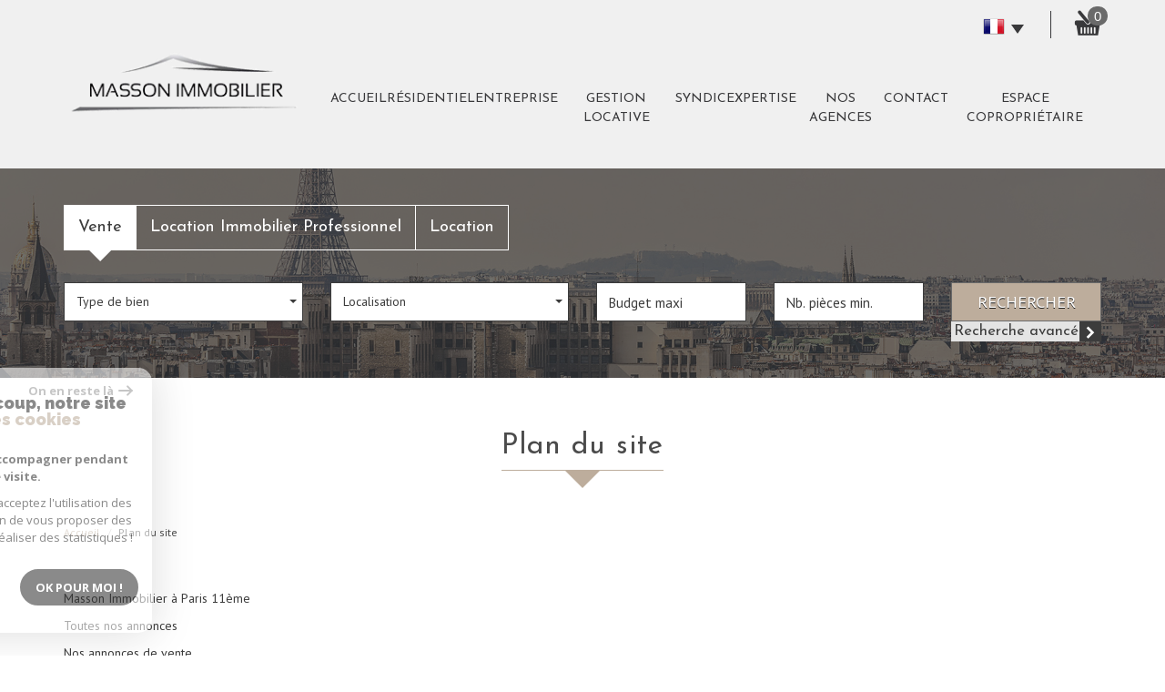

--- FILE ---
content_type: text/html; charset=UTF-8
request_url: https://www.massonimmobilier.fr/search/engine/0
body_size: 1377
content:
<form method="post" class="containerSearch v2" data-selectpicker-noresults = "Aucun résultat" action="/recherche/" role="form">
    
        <div class="row">
                                                                                            
                                                                                                                                            <div class="form-group col-xs-12 col-xs-12">  
                                        <ul class="list-offre">
                <li class="active">
            <a href="0">Vente</a>
        </li>
            <li class="">
            <a href="11">Location Immobilier Professionnel</a>
        </li>
            <li class="">
            <a href="2">Location</a>
        </li>
    </ul>
<input type="hidden" value="0" name="data[Search][offredem]" id="inputTypeOffre">
                                    </div>
                                                                                                                                                                                                                                                                            
                                                                                                                                            <div class="form-group col-xs-12 col-md-3 col-sm-6 col-xs-12">  
                                                <select name="data[Search][idtype][]" id="inputTypeBien_transac" class="form-control selectpicker" multiple title="Type de bien"  data-style="btn-selectpicker">
            <option value="void">Type de bien</option>
                <option value="16" >
            Parking
        </option>
            <option value="2" >
            Appartement
        </option>
    </select>

                                    </div>
                                                                                                                                                                                                                        
                                                                                                                                            <div class="form-group col-xs-12 col-md-3 col-sm-6 col-xs-12">  
                                        <select name="data[Search][idvillecode][]" id="inputLocalisation" class="form-control selectpicker" multiple title="Localisation" data-live-search=true data-style="btn-selectpicker">
            <option value="void">Localisation</option>
                <option value="ville-1" >
            75020 - Paris
        </option>
    </select>

                                    </div>
                                                                                                                                                                                                                        
                                                                                                                                            <div class="form-group col-xs-12 col-md-2 col-sm-6 col-xs-12">  
                                        <input type="text" name="data[Search][prixmax]" placeholder="Budget maxi" id="input_prixMax" value="" class="form-control numericInput">
                                    </div>
                                                                                                                                                                                                                        
                                                                                                                                            <div class="form-group col-xs-12 col-md-2 col-sm-6 col-xs-12">  
                                        <input type="text" name="data[Search][piecesmin]" placeholder="Nb. pièces min." id="inputPiecesMin" value="" class="form-control numericInput">
                                    </div>
                                                                                                                                                                                                                        
                                                                        <div class="btnSearch col-xs-12 col-md-2 col-sm-12 col-xs-12">
                                <button type="submit" class="btn btn-primary">Rechercher</button>
                                                                    <div class="advSearchBtn">
                                        <span>Recherche avancée</span>
                                        <div class="iconFlech">
                                            <span class="icon-mini-f-right "></span>
                                        </div>
                                    </div>
                                                            </div>
                                                                                                                                                        
                                                        </div>
    
    
                    <div class=" advSearch ">
                
                                            <div class="row">
                                                        
                                                                                                    
                                                                                                            <div class="form-group col-xs-12 col-md-3 col-xs-12">
                                            <input type="text" name="data[Search][NO_DOSSIER]" placeholder="Référence" id="inputRef" class="form-control">
                                        </div>
                                                                    
                            
                                                                                                    
                                                                                                            <div class="form-group col-xs-12 col-md-3 col-xs-12">
                                            <div class="distance elementSearch">
    <span class="txtdistance"><i></i></span>
    <div class="fieldDistance no-events">
        <div class="radio-inline">
            <div class="raound1">
                <input id="radio1" name="data[Search][distance]" class="radioDistance" type="radio" value="5"  data-label="5Km">
                <label for="radio1"></label>
                <span class="labelVal">5KM</span>
            </div>
        </div>
        <div class="radio-inline">
            <div class="raound2">
                <input id="radio2" name="data[Search][distance]" class="radioDistance" type="radio" value="10"  data-label="10Km">
                <label for="radio2"></label>
                <span class="labelVal">10KM</span>
            </div>
        </div>
        <div class="radio-inline">
            <div class="raound3">
                <input id="radio3" name="data[Search][distance]" class="radioDistance" type="radio" value="25"  data-label="25Km">
                <label for="radio3"></label>
                <span class="labelVal">25KM</span>
            </div>
        </div>
        <input type="hidden" name="data[Search][distance_idvillecode]" class="distanceVille" value="">
    </div>
</div>
                                        </div>
                                                                    
                            
                                                                                                    
                                                                                                            <div class="form-group col-xs-12 col-md-2 col-xs-12">
                                            <input type="text" name="data[Search][prixmin]" placeholder="Budget minimum" id="input_dualPrixMin" value=""  class="form-control numericInput">
                                        </div>
                                                                    
                            
                                                                                                    
                                                                                                            <div class="form-group col-xs-12 col-md-2 col-xs-12">
                                            <input type="text" name="data[Search][surfmin]" placeholder="Surface min. (m²)" id="inputSurfMin" value="" class="form-control numericInput">
                                        </div>
                                                                    
                                                    </div>
                                            <div class="row">
                                                        
                                                                                                    
                                                                                                                                                                                
                            
                                                                                                    
                                                                                                                                                                                
                            
                                                                                                    
                                                                                                                                                                                
                                                    </div>
                                            <div class="row">
                                                            <div class="col-xs-12 advSearchTitle">
                                    Critères supplémentaires
                                </div>
                                                        
                                                                                                    
                                                                    <div class="form-group col-xs-12 col-md-12 col-xs-12">
                                          
                                            <div class="checkbox-inline">
    <div class="advCheck">
        <input type="checkbox" name="data[Search][PISCINE]" id="PISCINE" value="OUI" data-label="Piscine"> 
        <label for="PISCINE"></label>
        <span class="advCheckTerm">Piscine</span>
    </div>
</div>                                          
                                            <div class="checkbox-inline">
    <div class="advCheck">
        <input type="checkbox" name="data[Search][parking]" id="parking" value="OUI" data-label="Parking"> 
        <label for="parking"></label>
        <span class="advCheckTerm">Parking</span>
    </div>
</div>                                          
                                            <div class="checkbox-inline">
    <div class="advCheck">
        <input type="checkbox" name="data[Search][TERRASSE]" id="TERRASSE" value="OUI" data-label="Terrasse"> 
        <label for="TERRASSE"></label>
        <span class="advCheckTerm">Terrasse</span>
    </div>
</div>                                                                            </div>
                                
                                                    </div>
                                    
            </div>
            
    </form>

--- FILE ---
content_type: text/html; charset=utf-8
request_url: https://www.google.com/recaptcha/api2/anchor?ar=1&k=6LcPSwcjAAAAALqRxz1OmV3XskwQrdJBMbyDDSJU&co=aHR0cHM6Ly93d3cubWFzc29uaW1tb2JpbGllci5mcjo0NDM.&hl=en&v=PoyoqOPhxBO7pBk68S4YbpHZ&size=invisible&anchor-ms=20000&execute-ms=30000&cb=p63quemqosnd
body_size: 48452
content:
<!DOCTYPE HTML><html dir="ltr" lang="en"><head><meta http-equiv="Content-Type" content="text/html; charset=UTF-8">
<meta http-equiv="X-UA-Compatible" content="IE=edge">
<title>reCAPTCHA</title>
<style type="text/css">
/* cyrillic-ext */
@font-face {
  font-family: 'Roboto';
  font-style: normal;
  font-weight: 400;
  font-stretch: 100%;
  src: url(//fonts.gstatic.com/s/roboto/v48/KFO7CnqEu92Fr1ME7kSn66aGLdTylUAMa3GUBHMdazTgWw.woff2) format('woff2');
  unicode-range: U+0460-052F, U+1C80-1C8A, U+20B4, U+2DE0-2DFF, U+A640-A69F, U+FE2E-FE2F;
}
/* cyrillic */
@font-face {
  font-family: 'Roboto';
  font-style: normal;
  font-weight: 400;
  font-stretch: 100%;
  src: url(//fonts.gstatic.com/s/roboto/v48/KFO7CnqEu92Fr1ME7kSn66aGLdTylUAMa3iUBHMdazTgWw.woff2) format('woff2');
  unicode-range: U+0301, U+0400-045F, U+0490-0491, U+04B0-04B1, U+2116;
}
/* greek-ext */
@font-face {
  font-family: 'Roboto';
  font-style: normal;
  font-weight: 400;
  font-stretch: 100%;
  src: url(//fonts.gstatic.com/s/roboto/v48/KFO7CnqEu92Fr1ME7kSn66aGLdTylUAMa3CUBHMdazTgWw.woff2) format('woff2');
  unicode-range: U+1F00-1FFF;
}
/* greek */
@font-face {
  font-family: 'Roboto';
  font-style: normal;
  font-weight: 400;
  font-stretch: 100%;
  src: url(//fonts.gstatic.com/s/roboto/v48/KFO7CnqEu92Fr1ME7kSn66aGLdTylUAMa3-UBHMdazTgWw.woff2) format('woff2');
  unicode-range: U+0370-0377, U+037A-037F, U+0384-038A, U+038C, U+038E-03A1, U+03A3-03FF;
}
/* math */
@font-face {
  font-family: 'Roboto';
  font-style: normal;
  font-weight: 400;
  font-stretch: 100%;
  src: url(//fonts.gstatic.com/s/roboto/v48/KFO7CnqEu92Fr1ME7kSn66aGLdTylUAMawCUBHMdazTgWw.woff2) format('woff2');
  unicode-range: U+0302-0303, U+0305, U+0307-0308, U+0310, U+0312, U+0315, U+031A, U+0326-0327, U+032C, U+032F-0330, U+0332-0333, U+0338, U+033A, U+0346, U+034D, U+0391-03A1, U+03A3-03A9, U+03B1-03C9, U+03D1, U+03D5-03D6, U+03F0-03F1, U+03F4-03F5, U+2016-2017, U+2034-2038, U+203C, U+2040, U+2043, U+2047, U+2050, U+2057, U+205F, U+2070-2071, U+2074-208E, U+2090-209C, U+20D0-20DC, U+20E1, U+20E5-20EF, U+2100-2112, U+2114-2115, U+2117-2121, U+2123-214F, U+2190, U+2192, U+2194-21AE, U+21B0-21E5, U+21F1-21F2, U+21F4-2211, U+2213-2214, U+2216-22FF, U+2308-230B, U+2310, U+2319, U+231C-2321, U+2336-237A, U+237C, U+2395, U+239B-23B7, U+23D0, U+23DC-23E1, U+2474-2475, U+25AF, U+25B3, U+25B7, U+25BD, U+25C1, U+25CA, U+25CC, U+25FB, U+266D-266F, U+27C0-27FF, U+2900-2AFF, U+2B0E-2B11, U+2B30-2B4C, U+2BFE, U+3030, U+FF5B, U+FF5D, U+1D400-1D7FF, U+1EE00-1EEFF;
}
/* symbols */
@font-face {
  font-family: 'Roboto';
  font-style: normal;
  font-weight: 400;
  font-stretch: 100%;
  src: url(//fonts.gstatic.com/s/roboto/v48/KFO7CnqEu92Fr1ME7kSn66aGLdTylUAMaxKUBHMdazTgWw.woff2) format('woff2');
  unicode-range: U+0001-000C, U+000E-001F, U+007F-009F, U+20DD-20E0, U+20E2-20E4, U+2150-218F, U+2190, U+2192, U+2194-2199, U+21AF, U+21E6-21F0, U+21F3, U+2218-2219, U+2299, U+22C4-22C6, U+2300-243F, U+2440-244A, U+2460-24FF, U+25A0-27BF, U+2800-28FF, U+2921-2922, U+2981, U+29BF, U+29EB, U+2B00-2BFF, U+4DC0-4DFF, U+FFF9-FFFB, U+10140-1018E, U+10190-1019C, U+101A0, U+101D0-101FD, U+102E0-102FB, U+10E60-10E7E, U+1D2C0-1D2D3, U+1D2E0-1D37F, U+1F000-1F0FF, U+1F100-1F1AD, U+1F1E6-1F1FF, U+1F30D-1F30F, U+1F315, U+1F31C, U+1F31E, U+1F320-1F32C, U+1F336, U+1F378, U+1F37D, U+1F382, U+1F393-1F39F, U+1F3A7-1F3A8, U+1F3AC-1F3AF, U+1F3C2, U+1F3C4-1F3C6, U+1F3CA-1F3CE, U+1F3D4-1F3E0, U+1F3ED, U+1F3F1-1F3F3, U+1F3F5-1F3F7, U+1F408, U+1F415, U+1F41F, U+1F426, U+1F43F, U+1F441-1F442, U+1F444, U+1F446-1F449, U+1F44C-1F44E, U+1F453, U+1F46A, U+1F47D, U+1F4A3, U+1F4B0, U+1F4B3, U+1F4B9, U+1F4BB, U+1F4BF, U+1F4C8-1F4CB, U+1F4D6, U+1F4DA, U+1F4DF, U+1F4E3-1F4E6, U+1F4EA-1F4ED, U+1F4F7, U+1F4F9-1F4FB, U+1F4FD-1F4FE, U+1F503, U+1F507-1F50B, U+1F50D, U+1F512-1F513, U+1F53E-1F54A, U+1F54F-1F5FA, U+1F610, U+1F650-1F67F, U+1F687, U+1F68D, U+1F691, U+1F694, U+1F698, U+1F6AD, U+1F6B2, U+1F6B9-1F6BA, U+1F6BC, U+1F6C6-1F6CF, U+1F6D3-1F6D7, U+1F6E0-1F6EA, U+1F6F0-1F6F3, U+1F6F7-1F6FC, U+1F700-1F7FF, U+1F800-1F80B, U+1F810-1F847, U+1F850-1F859, U+1F860-1F887, U+1F890-1F8AD, U+1F8B0-1F8BB, U+1F8C0-1F8C1, U+1F900-1F90B, U+1F93B, U+1F946, U+1F984, U+1F996, U+1F9E9, U+1FA00-1FA6F, U+1FA70-1FA7C, U+1FA80-1FA89, U+1FA8F-1FAC6, U+1FACE-1FADC, U+1FADF-1FAE9, U+1FAF0-1FAF8, U+1FB00-1FBFF;
}
/* vietnamese */
@font-face {
  font-family: 'Roboto';
  font-style: normal;
  font-weight: 400;
  font-stretch: 100%;
  src: url(//fonts.gstatic.com/s/roboto/v48/KFO7CnqEu92Fr1ME7kSn66aGLdTylUAMa3OUBHMdazTgWw.woff2) format('woff2');
  unicode-range: U+0102-0103, U+0110-0111, U+0128-0129, U+0168-0169, U+01A0-01A1, U+01AF-01B0, U+0300-0301, U+0303-0304, U+0308-0309, U+0323, U+0329, U+1EA0-1EF9, U+20AB;
}
/* latin-ext */
@font-face {
  font-family: 'Roboto';
  font-style: normal;
  font-weight: 400;
  font-stretch: 100%;
  src: url(//fonts.gstatic.com/s/roboto/v48/KFO7CnqEu92Fr1ME7kSn66aGLdTylUAMa3KUBHMdazTgWw.woff2) format('woff2');
  unicode-range: U+0100-02BA, U+02BD-02C5, U+02C7-02CC, U+02CE-02D7, U+02DD-02FF, U+0304, U+0308, U+0329, U+1D00-1DBF, U+1E00-1E9F, U+1EF2-1EFF, U+2020, U+20A0-20AB, U+20AD-20C0, U+2113, U+2C60-2C7F, U+A720-A7FF;
}
/* latin */
@font-face {
  font-family: 'Roboto';
  font-style: normal;
  font-weight: 400;
  font-stretch: 100%;
  src: url(//fonts.gstatic.com/s/roboto/v48/KFO7CnqEu92Fr1ME7kSn66aGLdTylUAMa3yUBHMdazQ.woff2) format('woff2');
  unicode-range: U+0000-00FF, U+0131, U+0152-0153, U+02BB-02BC, U+02C6, U+02DA, U+02DC, U+0304, U+0308, U+0329, U+2000-206F, U+20AC, U+2122, U+2191, U+2193, U+2212, U+2215, U+FEFF, U+FFFD;
}
/* cyrillic-ext */
@font-face {
  font-family: 'Roboto';
  font-style: normal;
  font-weight: 500;
  font-stretch: 100%;
  src: url(//fonts.gstatic.com/s/roboto/v48/KFO7CnqEu92Fr1ME7kSn66aGLdTylUAMa3GUBHMdazTgWw.woff2) format('woff2');
  unicode-range: U+0460-052F, U+1C80-1C8A, U+20B4, U+2DE0-2DFF, U+A640-A69F, U+FE2E-FE2F;
}
/* cyrillic */
@font-face {
  font-family: 'Roboto';
  font-style: normal;
  font-weight: 500;
  font-stretch: 100%;
  src: url(//fonts.gstatic.com/s/roboto/v48/KFO7CnqEu92Fr1ME7kSn66aGLdTylUAMa3iUBHMdazTgWw.woff2) format('woff2');
  unicode-range: U+0301, U+0400-045F, U+0490-0491, U+04B0-04B1, U+2116;
}
/* greek-ext */
@font-face {
  font-family: 'Roboto';
  font-style: normal;
  font-weight: 500;
  font-stretch: 100%;
  src: url(//fonts.gstatic.com/s/roboto/v48/KFO7CnqEu92Fr1ME7kSn66aGLdTylUAMa3CUBHMdazTgWw.woff2) format('woff2');
  unicode-range: U+1F00-1FFF;
}
/* greek */
@font-face {
  font-family: 'Roboto';
  font-style: normal;
  font-weight: 500;
  font-stretch: 100%;
  src: url(//fonts.gstatic.com/s/roboto/v48/KFO7CnqEu92Fr1ME7kSn66aGLdTylUAMa3-UBHMdazTgWw.woff2) format('woff2');
  unicode-range: U+0370-0377, U+037A-037F, U+0384-038A, U+038C, U+038E-03A1, U+03A3-03FF;
}
/* math */
@font-face {
  font-family: 'Roboto';
  font-style: normal;
  font-weight: 500;
  font-stretch: 100%;
  src: url(//fonts.gstatic.com/s/roboto/v48/KFO7CnqEu92Fr1ME7kSn66aGLdTylUAMawCUBHMdazTgWw.woff2) format('woff2');
  unicode-range: U+0302-0303, U+0305, U+0307-0308, U+0310, U+0312, U+0315, U+031A, U+0326-0327, U+032C, U+032F-0330, U+0332-0333, U+0338, U+033A, U+0346, U+034D, U+0391-03A1, U+03A3-03A9, U+03B1-03C9, U+03D1, U+03D5-03D6, U+03F0-03F1, U+03F4-03F5, U+2016-2017, U+2034-2038, U+203C, U+2040, U+2043, U+2047, U+2050, U+2057, U+205F, U+2070-2071, U+2074-208E, U+2090-209C, U+20D0-20DC, U+20E1, U+20E5-20EF, U+2100-2112, U+2114-2115, U+2117-2121, U+2123-214F, U+2190, U+2192, U+2194-21AE, U+21B0-21E5, U+21F1-21F2, U+21F4-2211, U+2213-2214, U+2216-22FF, U+2308-230B, U+2310, U+2319, U+231C-2321, U+2336-237A, U+237C, U+2395, U+239B-23B7, U+23D0, U+23DC-23E1, U+2474-2475, U+25AF, U+25B3, U+25B7, U+25BD, U+25C1, U+25CA, U+25CC, U+25FB, U+266D-266F, U+27C0-27FF, U+2900-2AFF, U+2B0E-2B11, U+2B30-2B4C, U+2BFE, U+3030, U+FF5B, U+FF5D, U+1D400-1D7FF, U+1EE00-1EEFF;
}
/* symbols */
@font-face {
  font-family: 'Roboto';
  font-style: normal;
  font-weight: 500;
  font-stretch: 100%;
  src: url(//fonts.gstatic.com/s/roboto/v48/KFO7CnqEu92Fr1ME7kSn66aGLdTylUAMaxKUBHMdazTgWw.woff2) format('woff2');
  unicode-range: U+0001-000C, U+000E-001F, U+007F-009F, U+20DD-20E0, U+20E2-20E4, U+2150-218F, U+2190, U+2192, U+2194-2199, U+21AF, U+21E6-21F0, U+21F3, U+2218-2219, U+2299, U+22C4-22C6, U+2300-243F, U+2440-244A, U+2460-24FF, U+25A0-27BF, U+2800-28FF, U+2921-2922, U+2981, U+29BF, U+29EB, U+2B00-2BFF, U+4DC0-4DFF, U+FFF9-FFFB, U+10140-1018E, U+10190-1019C, U+101A0, U+101D0-101FD, U+102E0-102FB, U+10E60-10E7E, U+1D2C0-1D2D3, U+1D2E0-1D37F, U+1F000-1F0FF, U+1F100-1F1AD, U+1F1E6-1F1FF, U+1F30D-1F30F, U+1F315, U+1F31C, U+1F31E, U+1F320-1F32C, U+1F336, U+1F378, U+1F37D, U+1F382, U+1F393-1F39F, U+1F3A7-1F3A8, U+1F3AC-1F3AF, U+1F3C2, U+1F3C4-1F3C6, U+1F3CA-1F3CE, U+1F3D4-1F3E0, U+1F3ED, U+1F3F1-1F3F3, U+1F3F5-1F3F7, U+1F408, U+1F415, U+1F41F, U+1F426, U+1F43F, U+1F441-1F442, U+1F444, U+1F446-1F449, U+1F44C-1F44E, U+1F453, U+1F46A, U+1F47D, U+1F4A3, U+1F4B0, U+1F4B3, U+1F4B9, U+1F4BB, U+1F4BF, U+1F4C8-1F4CB, U+1F4D6, U+1F4DA, U+1F4DF, U+1F4E3-1F4E6, U+1F4EA-1F4ED, U+1F4F7, U+1F4F9-1F4FB, U+1F4FD-1F4FE, U+1F503, U+1F507-1F50B, U+1F50D, U+1F512-1F513, U+1F53E-1F54A, U+1F54F-1F5FA, U+1F610, U+1F650-1F67F, U+1F687, U+1F68D, U+1F691, U+1F694, U+1F698, U+1F6AD, U+1F6B2, U+1F6B9-1F6BA, U+1F6BC, U+1F6C6-1F6CF, U+1F6D3-1F6D7, U+1F6E0-1F6EA, U+1F6F0-1F6F3, U+1F6F7-1F6FC, U+1F700-1F7FF, U+1F800-1F80B, U+1F810-1F847, U+1F850-1F859, U+1F860-1F887, U+1F890-1F8AD, U+1F8B0-1F8BB, U+1F8C0-1F8C1, U+1F900-1F90B, U+1F93B, U+1F946, U+1F984, U+1F996, U+1F9E9, U+1FA00-1FA6F, U+1FA70-1FA7C, U+1FA80-1FA89, U+1FA8F-1FAC6, U+1FACE-1FADC, U+1FADF-1FAE9, U+1FAF0-1FAF8, U+1FB00-1FBFF;
}
/* vietnamese */
@font-face {
  font-family: 'Roboto';
  font-style: normal;
  font-weight: 500;
  font-stretch: 100%;
  src: url(//fonts.gstatic.com/s/roboto/v48/KFO7CnqEu92Fr1ME7kSn66aGLdTylUAMa3OUBHMdazTgWw.woff2) format('woff2');
  unicode-range: U+0102-0103, U+0110-0111, U+0128-0129, U+0168-0169, U+01A0-01A1, U+01AF-01B0, U+0300-0301, U+0303-0304, U+0308-0309, U+0323, U+0329, U+1EA0-1EF9, U+20AB;
}
/* latin-ext */
@font-face {
  font-family: 'Roboto';
  font-style: normal;
  font-weight: 500;
  font-stretch: 100%;
  src: url(//fonts.gstatic.com/s/roboto/v48/KFO7CnqEu92Fr1ME7kSn66aGLdTylUAMa3KUBHMdazTgWw.woff2) format('woff2');
  unicode-range: U+0100-02BA, U+02BD-02C5, U+02C7-02CC, U+02CE-02D7, U+02DD-02FF, U+0304, U+0308, U+0329, U+1D00-1DBF, U+1E00-1E9F, U+1EF2-1EFF, U+2020, U+20A0-20AB, U+20AD-20C0, U+2113, U+2C60-2C7F, U+A720-A7FF;
}
/* latin */
@font-face {
  font-family: 'Roboto';
  font-style: normal;
  font-weight: 500;
  font-stretch: 100%;
  src: url(//fonts.gstatic.com/s/roboto/v48/KFO7CnqEu92Fr1ME7kSn66aGLdTylUAMa3yUBHMdazQ.woff2) format('woff2');
  unicode-range: U+0000-00FF, U+0131, U+0152-0153, U+02BB-02BC, U+02C6, U+02DA, U+02DC, U+0304, U+0308, U+0329, U+2000-206F, U+20AC, U+2122, U+2191, U+2193, U+2212, U+2215, U+FEFF, U+FFFD;
}
/* cyrillic-ext */
@font-face {
  font-family: 'Roboto';
  font-style: normal;
  font-weight: 900;
  font-stretch: 100%;
  src: url(//fonts.gstatic.com/s/roboto/v48/KFO7CnqEu92Fr1ME7kSn66aGLdTylUAMa3GUBHMdazTgWw.woff2) format('woff2');
  unicode-range: U+0460-052F, U+1C80-1C8A, U+20B4, U+2DE0-2DFF, U+A640-A69F, U+FE2E-FE2F;
}
/* cyrillic */
@font-face {
  font-family: 'Roboto';
  font-style: normal;
  font-weight: 900;
  font-stretch: 100%;
  src: url(//fonts.gstatic.com/s/roboto/v48/KFO7CnqEu92Fr1ME7kSn66aGLdTylUAMa3iUBHMdazTgWw.woff2) format('woff2');
  unicode-range: U+0301, U+0400-045F, U+0490-0491, U+04B0-04B1, U+2116;
}
/* greek-ext */
@font-face {
  font-family: 'Roboto';
  font-style: normal;
  font-weight: 900;
  font-stretch: 100%;
  src: url(//fonts.gstatic.com/s/roboto/v48/KFO7CnqEu92Fr1ME7kSn66aGLdTylUAMa3CUBHMdazTgWw.woff2) format('woff2');
  unicode-range: U+1F00-1FFF;
}
/* greek */
@font-face {
  font-family: 'Roboto';
  font-style: normal;
  font-weight: 900;
  font-stretch: 100%;
  src: url(//fonts.gstatic.com/s/roboto/v48/KFO7CnqEu92Fr1ME7kSn66aGLdTylUAMa3-UBHMdazTgWw.woff2) format('woff2');
  unicode-range: U+0370-0377, U+037A-037F, U+0384-038A, U+038C, U+038E-03A1, U+03A3-03FF;
}
/* math */
@font-face {
  font-family: 'Roboto';
  font-style: normal;
  font-weight: 900;
  font-stretch: 100%;
  src: url(//fonts.gstatic.com/s/roboto/v48/KFO7CnqEu92Fr1ME7kSn66aGLdTylUAMawCUBHMdazTgWw.woff2) format('woff2');
  unicode-range: U+0302-0303, U+0305, U+0307-0308, U+0310, U+0312, U+0315, U+031A, U+0326-0327, U+032C, U+032F-0330, U+0332-0333, U+0338, U+033A, U+0346, U+034D, U+0391-03A1, U+03A3-03A9, U+03B1-03C9, U+03D1, U+03D5-03D6, U+03F0-03F1, U+03F4-03F5, U+2016-2017, U+2034-2038, U+203C, U+2040, U+2043, U+2047, U+2050, U+2057, U+205F, U+2070-2071, U+2074-208E, U+2090-209C, U+20D0-20DC, U+20E1, U+20E5-20EF, U+2100-2112, U+2114-2115, U+2117-2121, U+2123-214F, U+2190, U+2192, U+2194-21AE, U+21B0-21E5, U+21F1-21F2, U+21F4-2211, U+2213-2214, U+2216-22FF, U+2308-230B, U+2310, U+2319, U+231C-2321, U+2336-237A, U+237C, U+2395, U+239B-23B7, U+23D0, U+23DC-23E1, U+2474-2475, U+25AF, U+25B3, U+25B7, U+25BD, U+25C1, U+25CA, U+25CC, U+25FB, U+266D-266F, U+27C0-27FF, U+2900-2AFF, U+2B0E-2B11, U+2B30-2B4C, U+2BFE, U+3030, U+FF5B, U+FF5D, U+1D400-1D7FF, U+1EE00-1EEFF;
}
/* symbols */
@font-face {
  font-family: 'Roboto';
  font-style: normal;
  font-weight: 900;
  font-stretch: 100%;
  src: url(//fonts.gstatic.com/s/roboto/v48/KFO7CnqEu92Fr1ME7kSn66aGLdTylUAMaxKUBHMdazTgWw.woff2) format('woff2');
  unicode-range: U+0001-000C, U+000E-001F, U+007F-009F, U+20DD-20E0, U+20E2-20E4, U+2150-218F, U+2190, U+2192, U+2194-2199, U+21AF, U+21E6-21F0, U+21F3, U+2218-2219, U+2299, U+22C4-22C6, U+2300-243F, U+2440-244A, U+2460-24FF, U+25A0-27BF, U+2800-28FF, U+2921-2922, U+2981, U+29BF, U+29EB, U+2B00-2BFF, U+4DC0-4DFF, U+FFF9-FFFB, U+10140-1018E, U+10190-1019C, U+101A0, U+101D0-101FD, U+102E0-102FB, U+10E60-10E7E, U+1D2C0-1D2D3, U+1D2E0-1D37F, U+1F000-1F0FF, U+1F100-1F1AD, U+1F1E6-1F1FF, U+1F30D-1F30F, U+1F315, U+1F31C, U+1F31E, U+1F320-1F32C, U+1F336, U+1F378, U+1F37D, U+1F382, U+1F393-1F39F, U+1F3A7-1F3A8, U+1F3AC-1F3AF, U+1F3C2, U+1F3C4-1F3C6, U+1F3CA-1F3CE, U+1F3D4-1F3E0, U+1F3ED, U+1F3F1-1F3F3, U+1F3F5-1F3F7, U+1F408, U+1F415, U+1F41F, U+1F426, U+1F43F, U+1F441-1F442, U+1F444, U+1F446-1F449, U+1F44C-1F44E, U+1F453, U+1F46A, U+1F47D, U+1F4A3, U+1F4B0, U+1F4B3, U+1F4B9, U+1F4BB, U+1F4BF, U+1F4C8-1F4CB, U+1F4D6, U+1F4DA, U+1F4DF, U+1F4E3-1F4E6, U+1F4EA-1F4ED, U+1F4F7, U+1F4F9-1F4FB, U+1F4FD-1F4FE, U+1F503, U+1F507-1F50B, U+1F50D, U+1F512-1F513, U+1F53E-1F54A, U+1F54F-1F5FA, U+1F610, U+1F650-1F67F, U+1F687, U+1F68D, U+1F691, U+1F694, U+1F698, U+1F6AD, U+1F6B2, U+1F6B9-1F6BA, U+1F6BC, U+1F6C6-1F6CF, U+1F6D3-1F6D7, U+1F6E0-1F6EA, U+1F6F0-1F6F3, U+1F6F7-1F6FC, U+1F700-1F7FF, U+1F800-1F80B, U+1F810-1F847, U+1F850-1F859, U+1F860-1F887, U+1F890-1F8AD, U+1F8B0-1F8BB, U+1F8C0-1F8C1, U+1F900-1F90B, U+1F93B, U+1F946, U+1F984, U+1F996, U+1F9E9, U+1FA00-1FA6F, U+1FA70-1FA7C, U+1FA80-1FA89, U+1FA8F-1FAC6, U+1FACE-1FADC, U+1FADF-1FAE9, U+1FAF0-1FAF8, U+1FB00-1FBFF;
}
/* vietnamese */
@font-face {
  font-family: 'Roboto';
  font-style: normal;
  font-weight: 900;
  font-stretch: 100%;
  src: url(//fonts.gstatic.com/s/roboto/v48/KFO7CnqEu92Fr1ME7kSn66aGLdTylUAMa3OUBHMdazTgWw.woff2) format('woff2');
  unicode-range: U+0102-0103, U+0110-0111, U+0128-0129, U+0168-0169, U+01A0-01A1, U+01AF-01B0, U+0300-0301, U+0303-0304, U+0308-0309, U+0323, U+0329, U+1EA0-1EF9, U+20AB;
}
/* latin-ext */
@font-face {
  font-family: 'Roboto';
  font-style: normal;
  font-weight: 900;
  font-stretch: 100%;
  src: url(//fonts.gstatic.com/s/roboto/v48/KFO7CnqEu92Fr1ME7kSn66aGLdTylUAMa3KUBHMdazTgWw.woff2) format('woff2');
  unicode-range: U+0100-02BA, U+02BD-02C5, U+02C7-02CC, U+02CE-02D7, U+02DD-02FF, U+0304, U+0308, U+0329, U+1D00-1DBF, U+1E00-1E9F, U+1EF2-1EFF, U+2020, U+20A0-20AB, U+20AD-20C0, U+2113, U+2C60-2C7F, U+A720-A7FF;
}
/* latin */
@font-face {
  font-family: 'Roboto';
  font-style: normal;
  font-weight: 900;
  font-stretch: 100%;
  src: url(//fonts.gstatic.com/s/roboto/v48/KFO7CnqEu92Fr1ME7kSn66aGLdTylUAMa3yUBHMdazQ.woff2) format('woff2');
  unicode-range: U+0000-00FF, U+0131, U+0152-0153, U+02BB-02BC, U+02C6, U+02DA, U+02DC, U+0304, U+0308, U+0329, U+2000-206F, U+20AC, U+2122, U+2191, U+2193, U+2212, U+2215, U+FEFF, U+FFFD;
}

</style>
<link rel="stylesheet" type="text/css" href="https://www.gstatic.com/recaptcha/releases/PoyoqOPhxBO7pBk68S4YbpHZ/styles__ltr.css">
<script nonce="iXn8y_vgFC4BSWDu0wXxgQ" type="text/javascript">window['__recaptcha_api'] = 'https://www.google.com/recaptcha/api2/';</script>
<script type="text/javascript" src="https://www.gstatic.com/recaptcha/releases/PoyoqOPhxBO7pBk68S4YbpHZ/recaptcha__en.js" nonce="iXn8y_vgFC4BSWDu0wXxgQ">
      
    </script></head>
<body><div id="rc-anchor-alert" class="rc-anchor-alert"></div>
<input type="hidden" id="recaptcha-token" value="[base64]">
<script type="text/javascript" nonce="iXn8y_vgFC4BSWDu0wXxgQ">
      recaptcha.anchor.Main.init("[\x22ainput\x22,[\x22bgdata\x22,\x22\x22,\[base64]/[base64]/[base64]/bmV3IHJbeF0oY1swXSk6RT09Mj9uZXcgclt4XShjWzBdLGNbMV0pOkU9PTM/bmV3IHJbeF0oY1swXSxjWzFdLGNbMl0pOkU9PTQ/[base64]/[base64]/[base64]/[base64]/[base64]/[base64]/[base64]/[base64]\x22,\[base64]\x22,\x22fl5tEwxoGUc0w4PChy8Bw4TDj2/Dl8OGwp8Sw6/CpW4fLwfDuE8zLVPDiDglw4oPIRnCpcOdwoXCjyxYw5dlw6DDl8KiwrnCt3HCpMOIwroPwoDCj8O9aMKQAA0Aw4oLBcKzRsK/Xi5lYMKkwp/Cmj3Dmlp2w5pRI8K1w73Dn8OSw55pWMOnw5vCk0LCnlQ+Q2Qpw5tnAljCrsK9w7FFGChIT2Edwptww7YAAcKPJi9VwoISw7tifADDvMOxwrt/w4TDjmJeXsOrQ0d/[base64]/w7JJNsKwQWVNwqg5ZcOEwoHClmscwo/CvWnDlcOKw6kZLBnDmMKxwp06WjnDn8OKGsOEbcO/w4MEw5YXNx3DlcOlPsOgB8OCLG7DoEMow5bCkcOKD07CoXTCkidIw5/[base64]/w7Btcl4ew4hHwpTCn8K8w6XDjsOhXhwnesOxwqzCmV7Ci8OWZMKTwq7Do8Oxw4nCszjDhcOawopJAcO9GFA+L8O6ImfDvkE2YMOXK8Ktwoh1IcO0wqPCsAchG1kbw5gVwofDjcOZwrHCl8KmRT1IUsKAw7Ufwp/Chnl1YsKNwqXCpcOjEQlwCMOsw6FYwp3CnsKrFV7Cu0jCgMKgw6FOw4jDn8KJU8KtIQ/DicO8DEPCqMOhwq/[base64]/Cm1t4NsKVw7Z8WsKSw6HCtMOFwrTCoxJIwoU0w4Elw51LSBrDtyUgEcO9wo7Dqz3DiCNTJWHCmMOUCsOrw4TDmyzChk1uwps7wqvCmCjCqwjCjcOrTcKjwpw/[base64]/[base64]/[base64]/wojDpEQDdUd/YA02w4pBacOZw4jDmSbCh2bCuUIWFsOFJMORw57DksKzBB/DgcKSAkbDjcOOOMOCAD8RFcO7wqbDl8KbwofCjn/CoMOXMsKFw4bCq8KuJcKoX8Kww6dyEHQSw57CvQLCvMOBZBXDo0jCnT1uw5zDrm5HOMKvw4/CpjjDuE1+w5EawoXCsWfCgRnDo1bDpMK8IsOTw6kSLcOAAgvDocOywpTCr34UbMKTwrTDvV/Cg3haEsKxV17DvMK6WQbDshLDhcK9H8O5wrJeHyPCrWDCpzpDw7zDskHCksOGwo0LDRp2QSRoDw4rHMO6w5BjWU/DjcOHw7/CmcOOw7DDtDnDrMKnw4HDtsOdw78ub3TDn08rw47Dt8O8CMO5w5zDgjDCnSMxwoQQwpRIYMOmw43Cv8OBVx1DDxDDqAZawpbDvMKGw7InS0fDsBMRw4BWH8K/wp3Co2gSw4toVcOQwrwAwoYMeQxMwoQxBh5FI2/ClcO3w7Rqw47CqHZPKsKPecKSwpVhIDjDniBdw5J2HcOtwqsKP0XDi8KCwoQKUCgXwq/[base64]/CjlN5w5jCp1IDw49rB8O6OBvCsyZtaMOGfcKMKsKzwq4Bwqc9LcO5wrrCjMKNUVTCmsOJwoXDgsKyw7odwoMnTV83woTDpGopBsKkV8KzWsO3w4EneD/CmWRRM0QMworCpcKzw6hraMKdCg9ZBkQbPMKGaBFvM8OcR8KrST0mHMKtw4zDu8KswoDDg8KGawrDgMK8wobCpQETw61qwqvDigTDqVvDiMOpwpbDvFgGAU1Qwo93LxzDuyvCm2d6elVqEMK/U8KlworCpFo5NE7CusKUw4PDvATDkcK1w6DCrTZqw4lZesOmFi97YsOgXsOjw77DpynCgFUDMW3DhMKWMHgETFdUwpLDtsOtJsKTw744w4RWPTdiVsK+asKWw7XDlsK/O8Krwos0wqHCpDPDh8OwwovDtF4Ew6kdw4fDq8KrMnM0GMKGAsKCccOTwr98w6wzBx7DhTMGasKswp0bwpzDq2/CiV3DqjLCkMO+wqXCusOCbzUdUcORwrPCs8OxwoDDuMOiLnHDjWfDocOWJcKww58vw6LCm8OrwoEDw7ZtUm4Bw6vCiMKNC8KMw5obwpXCk2LDkQzCu8Olw67DgMOZesKcwrcJwrbCrcO2wqNtwp/CugXDqgnDsEIdwqrCnkbCmRRGWMKlbMOBw75qwo7DvcKxScOhA2UoKcOSwr/[base64]/[base64]/CrlMrwqMlwqLDm2MUw64hwofCoMOEeCPDi0LCgAnChl8Gw6LDuGLDjDfDqU/ClsKjw6vCnAVIT8Ozw4zDjFJCw7XDniXCj37Ds8KMVMOYZ0/[base64]/FlUEwqomw7PCh2HDhV7DuDvDjsOecCfCgEQ2H2Unw61kw4HDncOqfwpew5M5ak4cT3sqNB3DjsKlwp3Dt33CrWVqLw1lwofDqU3DlyDCgMO9KQHDq8KlTTjCvcKyGhgpK2taKmheEWjDoxN8w6xYw7AkAcK8csKewpbDuQVPPcO4R0vCssOgwq/CocO3wqrDscKuw4nCsSLDoMKmKsK3wrtVwoHCq3LDkxvDi08Gw79lScOgHlbDh8KywqJpZsK6FGTCnwhcw5vDrMOHa8KNwopoQMOGwrJbcsOuw7c9LcKlE8O9bAwxwoLDrgLDtcOPIsKLwpnCocK+wqhEw5/CuUrCnsO2wo7CsgHDpMOswoNDw4TDhD57w6VSOXrDvsOEwrjCoCMaIcOYR8KlCiVmPWDDhMKaw4TCo8K/wrwRwqnDtMOXaBYVwrjCu0bDksKOwqgEN8K5wq/[base64]/[base64]/DkcO2wpduDsONw77CundiRcKxwrYJb8KOw6JePMOEwonCvWDCn8OXSsOmKFvDhhsUw7LDvUbDs2AOw5J+SlFjeSZ1w5tIfwRbw67Dm1NkP8OCHcK2Ch1IGSTCtsKswoRew4LDpCQWw7zCinMvS8KeYsKHN2PDrUHCosKsH8KCw6rDk8OAX8O7esKLaEZ/[base64]/DtsOqwodxDiVfw7BhOcOKwpPCvnBmfDZlw4Y7KXzCkMK+wqUfw7cKwq3DmcOtw7Ebwqsew4fDuMKlwqLCh0fDrsO4fiMxXW1jwqgDwopODMKQw4HDiH5fME3DtsOWwotPw6pzZMK6w40wTS/Cjl5kwq0Qw43Cvg3Dm3hqwpjDjCrCmyPCuMKDw4ggaVoEw6M7H8KYU8K/[base64]/[base64]/[base64]/[base64]/CmV/DuwrDscOgBcKnwoPDrMOXRSNcGy/[base64]/Cl8Otw7MWw6pdw5rCgzzCvsOLwoPDkw7Cv8O1wo41dcKySwzCjMOSK8KibMKJw7bChDHCrMKcS8KUB3Yaw67DssKew58SHcKWw7TCugrCi8KkFsKvw6FYw53CgsOnwqTClw8dw5kmw5fDscOJOsK1w5nCrsKgQMO/MQx/[base64]/CozjDpsOQLjfCvWHCp8KHTMKKKVsPZ2VQOl3DlsKKw4kAwpV5eiU4w6XCp8K+w4zDrcKWw7/ClSFnAcOgIEPDvCNAwoXCscKRU8KHwpPDuBXDqcKpwoJ4W8KRwrLDtcOBRR4NTcKkwrzCpF8gWV9ww4rDqcONw708b27DrMKtw7fCu8KwwqPCq2wNw61owq3DljzDjsK7eXEVeWQDw50Zd8K9w5opdXLDkMOPwp/DlHB4B8KsKcOcw7MOw7k0WsK/EB3DjT48JcOuw61fwpU/dH5lwrgBZ1TCihDChMKAwp9vIsKpXGvDjsOAw67Cvy7CmcO+w5LCp8OaScOVM1bCoMKxw5LCqiErX2HDsVLDjhjDvcKYbAZvT8KQYcORcml7MmoWwqlNTTDDmFpLWiBmJcOTABXCrcO7w4LDm3EyU8OIRSXDuAPDjcK/P3BuwpB3FSXCtWVvw6bDkg/DvcKvWybCssOnw68UJcObDcOUWWrCqB0AwpfDhQLDv8Ohw73DlsO4IUd9w4Jlw7EsIMKSJsOUwrDCiG5rw4bDrwFrw5/DkkfCp1IVwpsEQ8O/WMK+wq8iPUrCixJJc8KdPS7Dn8OOw7Zaw41Jw5gRwqzDtMK7w7XCmGPDt3lrKMO+YiV8dXXCoFN/[base64]/CoHM2FFPCi8O/bXRmw6ZtwqIpw7QjcCsuwrwHIlvCpyLCoFIPwrjCj8KMwpIaw7DDisOgaF46U8KDXMKjwq9KYcO/w51+JV00wqjCpwI4F8KHAsOhGsOWwoAPIsKYw5DCoHoTPgICesO2HcKdw5kCbmzDvgp9GcOBwpXClUTDtwMiwo3DnQfDj8Kfw6DDqwE4VVZNUMO2w70PV8Kkw7XDrMO0w53DlkB/w7wsL1psBMKQw57Cm3xudsO6wpTDl3xcHz3Coh5IGcOJF8KHFAbDjMOCMMK1wrQzw4fCjhnClFFBLgoeI1PDtMKtC2nCucOlGcKNdjhOccKxw71NR8Kqw7VKw5PCvBPDl8K5ej7CmBDDigXDpsOsw4IoacKVw7/CrMO/ccOOworDsMOewoAEwqzDlMOGOzsaw67DkVs6NwvDgMOnB8OleSlaHcKMC8KjVgFqw4sWPR3CkhPDl2XChsKEO8OpDcKRw4lQdkk2w65XDsOmYA4nWAbCj8O0w45zF31fwoJ+wrnCmB/[base64]/dsOkN8Kyw5dhw6jDjADDk15pT8KmWsO8L0lXPsOpfsO1wqYiacObXFrDpMKlw6HDgsKKZVvDqGM0b8K4dl/DtsO0wpQyw75GfispS8OnB8Oxw4nDuMOJw6XCgMOSw6nCoULDtsKEw5JUMwbCsmrDosOkNsKVwr/[base64]/[base64]/CvMORb8O7w5Exw7NtKUEMecKywq3Co2bDulHCgGPDusODwoRUwoRLwobCmFx0P1BPw5p2cy3CtB4eT1rCgBTCr0h6BBBUXlHCp8KmC8OAccO+w53CmRbDvMK0J8Ouw5hNf8ObQGzCssK4Z1NRLsKBIhXDusK8cyPCi8Knw5PDvcOgJ8KPAcKZXgB/R2vDscK2ZQbCusOFwrzCn8OqQX3CkiUQVsKvLR/CqcOEw5AFB8Kqw4NcJcK6HsKPw5bDu8Kfwq7Cs8OMw41Wd8ObwpgzNyYCwqDCsMOVGDBaeCduwo8fwpZHU8KvcMKTw798csKawow/w5JhwpHCmkwsw6Qiw6EmOng7w7fCr21IE8Ouw6QOw4oMw5hqaMObw7XDhcKsw50SWMOrNRHCkDjDhcOnwqrDkArCqGXDgcKgw6rCnw/CuQTDmi7CscKNworCs8KeF8KJwqF8NsOkPsKWIsOIHcOKw7gqw6w9w4zDqsKyw4M8M8KNwrvDmwVlPMKTw7lDw5Iww7Brw7Rob8KNC8OtPsOyLgk/[base64]/ChQbCgsKXw7g1wqokw75Qc0p+bgbCqnQVwqsqw6Rtw5fDvQHCjC3Dr8KUM0xKwqXDg8Kbw6/CiAXCncKAeMOwwoFuwpEKexxSbsOrw47DscOow5nCncKgAcKBdyLClgAGwqXCuMOjKMKCwo5qwqF2GcOLw5BeQGfCmMOcwrxdQcK7EjzDqcO/YSwxW0YfZkjDvmRzGl/DscKSKF5sacORc8Oxw7bChijCrsOXw4Uyw7DCoD/CvMKHLmjCtcOgS8OJN3rDi0jDnkx9woRtw5pXwrHDiHzDnsKEenrCjMOFNWHDmAHDuG0lw57Dgi4iwqsuw6zCk215wpw9RMK3BcKAwqbDnz5Gw5/CjsOfYsOSwp9qw6Iaw5vCu38hFnvCgkHDq8KFw53CiVjDinQNUV8jPMKjw7JnwoPDpsOqwqzCu0zDuBIWwpZEXMKGwpTCnMO0w77CmEY/woReasK1wrXCucK8fUM/wpAqNcOtfsKZw4QofjXDnms7w47CusOcVU4JT0vCksKpJ8OQwoXDu8KEIMObw6UJLsOmUCzDqXzDkMOMScK5w5HCgcObwoszSA81w4poNy7ClcO9w49PAw/[base64]/DsMOaJ2LDiUlQwoDCk8OTbj7CnSTCjMKfRsOGDiHDrMKxNMOwLg1Jwq4UV8KNdnx/wqVLbB4owogOw5piFsKNI8Onw71ETnbDiVrCmTsdwqDDpcKMwqxXO8Ksw5vDthzDnQDCrEEGM8KFw7jCmBnClcO1C8KPPcKZw5s7wroLDUVCPnHDrsOhHh/DocO8w47CpsOsPFUFYsKRw4BUwqPClkBzZCZQwpwLwpAIeE8PfsKiw5c2VXrDkhzCqAUowpHClsOWw4oMwrLDpgBSw5jCjMKFfMK0Pk87FnQrw7LDuznDt1teAj/[base64]/[base64]/[base64]/CnWDCkgIOZTzCtcOGwoIcw4LDhcOoIErCkmECN2vDisKKwp/DqU7CocOYMRLDh8OIPCNtw49Hwo7DtMKjb1/[base64]/Cp8KEEWnClcKTGnslw7wMw6xjRgvCnMKJLBnDnRgQR2kDJT8KwqkxGTLDrU7DrsOwVHVLAsKTYcKVw6BzBw7Dln3DsF8cw60vbVHDn8OWwoLDmTPDjsOMcMOgw7UQGztRBE3DlTtFwr7DpMOQNQTDsMK8OTd2IMOtw6DDpMK/[base64]/CimszVHRJw5RMNcKDw5JcEMOcw4TDtHPCkSxDw4fDp3obw580NDtgw7fClcOQG2TDt8OBOcOkdcKXUcOyw6TCk1jDrcKlCcOOOVjDpwDDmcO9wqTCizFzWsO6wq9ZGVxrUUPCqm4VecKVw49WwpMjRU/CqkjCpHU1wrtgw7nDu8OpwqzDj8OuJiJ3wrI3Z8KfQFoSVjTCpjhpViRrwosbYU9uSG5zUn5uKy5Gw5MRVnnCscK/CcOzwrHDuh3CocO1HcOkT352wo3Dl8K8QwMEwrkwdcK7w5bCgRDDncKqXiLCssK9w7vDhMO8w5khwrrChsKcUmgIw5HClW/CnArCo2USRjoEETU0wrjCusOKwqcLw6zCnMK5aATCucKQRCXDq1HDnzvDviBUwrwFw6zCqw1mw4TCqQZDOUzCgSsXRRbDmx86wrzCk8OiOMOowqLCs8KTM8K0LsKvw6Vow4x7wq7Cmz/[base64]/wovDlAdocsOWwrrDrcOfG8OsUlVlKGoVSAbCqcONeMOtPsOyw7UDQMOOIcKsfMK/[base64]/CvsKeEnfCh8KfG1nDsA5Kw7UrbsOGSMOBOcOywqk0w4/DrhYOwp4nw5whw5spw55tWsK7MAFvwqAmwoxRCQ7CrsOiw7XCnyEow4hvfMOQw7nDpsKVXB9uw5jCqFjDigzDqsK3ITw1wq/Ci0AHw77CjSdQT0DDkcKLwocbwrnCpsO/wr8lwqA0DsKGw5jCuUDCuMOdwqbCvMOVwrNAw4EuKjnDuEh2wp8/[base64]/CicOFNFEvCgHDlETCvAMlNsKnNSbDq8Kpw7QxND4vwoHCvMOqWm/CsWNTw7HCtyRGcMKqfsOGw5dvwoNXSw4bwoHCvyfCrsKVHXYkfwMcAmLCtsOrexjDnj/[base64]/fisLC106wosYw4BSwpkWw6rDoz4mw41+w49NbsKSw4QPI8OEAsOkw5cqwrBJTgkQw71DU8KTw6p9wqbDkCpPw4tSasKObTkawpbCkMOwc8OVw784LjpYEcK9NwzDozFcw6nDisKjZivCriTCnsKICMKeScO6ZcOSw5/DnksHwpZDwqbDqF7DhMOEJ8OpwojDuMO/w7cgwqBxw6UXMTHCnsKUNcKDMMODUFTCm13CosK3w7fDrHQ9wrxzw7HDqcOCwoZ5wp/CusKtfcKNcsKge8KreH3Dg3tfwojDlzpeCjPCgcK2BURdFsKcJcO3w45He1nDq8K8DcO5ehrDj3vCrcOOw4TCojgiwr8YwpsDw6vDgHLDt8KsOxcMwpQ2wprDhcKWwpjCh8OZwrBTwpLCkcKLw6PDvMOywrPDiybCj3JsGSsaw6/[base64]/w5M/wpzDqAwvQXQ5wqNuwqhzUQ9dacKfwoPCq8O9wqnCgTbDml8hccOmJMOFdMKqwq7Cn8OVckrDpUNuEw3DkcOUIsOYAWhYTsOdGwzDm8O/C8KhwojCp8OtMcK1wrbDp33Dly/[base64]/Dmk8/[base64]/[base64]/[base64]/DgsK8aFjDkUrDvcKGw7U0w4Qhb8KQw7ZlXMORagnDgsKDBhvClzPDhF55SMO5NXnDq2/DtAbCpVvDhHDDiUBQS8KFXcOCw5zDgcKqwpnDoQrDilTCuV3CmcK9w54BGTvDkBHCiD/CqcKKPcOWw6V+wqc2DcOCUjJow6FhQAcFwobCrMOBKsKAIg3Do1XCicOMwpPCkCscwrzDsm/Dt1UoAQzDuGosXiDDt8OmL8OQw6QXw78/w4kBRR90IkzDnsK+w4PCu3xdw5TCsB3DpQ/[base64]/dDXCscKxKsO4XVZySsOuw7kYw5Atw53DpEHDugdZwocSRHnDncOHw4bDncOxwqQ5aXklw79tw4/DhMKKwpR4w7EXw5fCqn4Uw5Yww41uw58Rw7Rgw5/[base64]/w7fDhsODwrTCu1rDmsKRSMOHFMK9wp7CksKmwrvCj8Opw6rDk8Kmwp9rcy9Gwo/DkEDCtiRMTMKxfcKlw4TCkMOIw5NvwpvCnMKFw7szTS9tDCZJw6Ngw43DhcOPQMKiHwHCscKGwp7DuMOnEsOnecOiOsK2ZsKMTAzDsijCuwjClHHCucOBEknDqw3DsMKJw5F1wpTDhA5zwpzDocOYfcK2Ol9OcFgnw59GdMKDwr/[base64]/CgMOof8OAWXhYw4LDhcOywq4UCMKiwrgZw7PDln5RfMOVWCzDrsOLLhHDkFnDtkDCvcOqw6TCl8KzVGPDk8OpNCEjwrkaUxJFw7ckcUXCgkPDpGN2aMOld8KuwrPDvW/[base64]/[base64]/CocKKw6PDqR7Dq8OhTx8SDx3DhcOMwpFLw4NtwpHDpFEQasO/[base64]/CqcOFw5XDhi05d8O+wq7Dh2UiD2bCm2IBwrxnMMKod3NxRFPDgWl7w41vwo3DghXDmnkiwpVHCEvCqnjCksO8wq5dL13DtsKDwqfCisOiw48DdcOXUhHDusOpNwFbw70/Fzc1R8OMLsKOHnvDuj85HE/CjmxGw6l5PGjDusKsLsOow6DDqEDCscOEw7PClMKgPT0VwrDCj8Kuwqdpwop3GsOQDcOndMKlw4V6wrLCuCXCnsOEJD7ClkPCtcKvWDvDncOQS8O2w5TChsOvwrY1woxUfC/DvsODOmcywqzClxbCnnTDnRETGCpPwpnDk3sccE/DuknDosOEXXdSw4hiHyRkcsKZc8O+IlXCm0zDjMOQw44mwoVEW3VYw4Ztw4/ClgDCm2E5AcOoPX0ZwrlpbsODHsOcw7XCuh8TwrELw6nCu1PCtE7DosOhO3vDsjrCs1lww6QPdQjDjsKbw5cNS8OSw5vDhyvChW7CiEJpVcKLL8OBb8OlWBB2XSNswqcBwrrDkSYVM8ODwrfDocKOwptKVcOVF8OXw64Xwo4/AMKew7/DrgnDox/DtcO2chTCkcKsA8Kdwr/Cpnc/GnvDrw3CkcOOw4xMAcO5NsKqwp1Ew65yU23Ch8O9NcKBCw12w6PDunZqwqZmFkTCnxVyw4ohwrU/w7sKSybCoDbCrcO/w6TCg8Kew6bDsUXDmMOpwqxNwoxvw4EgJsKnXcKUPsOIVC/[base64]/DtcKecBbDlCkawqLClwJ1f8Kww7bCv8Kuw4V6w5tfesO6AnDClivDikwZEcK3wqwZw4DDiCl6w65ITsKrw6XCmcKODgHDvX1bw5PClnRvwpZLZV/DrADCpMKOw4PClXvDnRXDiw0nUcKawo/CvMKlw5vCuDgow4TDsMOOfAvClcOlw7bCg8KKCxJUwrzDiQc0Igo4w7bDmsKNwpHDtmgVCXrDthTDh8K3BMKDOVhew7DCqcKVU8KXw5FFwq1tw7/CpVbCtUY7ZV3Dh8K+ecOvw7t0w7TCtnXDjWFKw67ChGTDp8OfHAFtRQgVNU7DnXkhwqjDs2nCqsK9w7TDjUrDv8O8a8OVwpjCvcOpZ8OPIwvCqCIkZ8O+Z2/DqMOvEcKvEcKvwp/DnMKuwo1KwrjCokjCvhRff1NoIljDg2nDk8OSfcKVwrHDlcK4wqvCkcKLwoJfZwEwZyJ2XmU1PsOcwrXDllLDoV1gw6RAw6LChsOsw45Hw67DrMKqVVBGw51UccOSWC7CoMK9NcKMWy5Aw5TCgQnDl8KKS21xMcOywq/CjTULwpjCvsOZw6lTwqLCmBl/U8KZGMOcO2zDjMO3aE1fwpsAbcO5HhrDpXpww6IEwqk1w5J9RBnCkz3CjGzDoDfDm3fDl8OWDSB9fBAUwp7DmmAZw6/CmMOZw54Twq7DhsOvYmoPw7E+wqMBI8KEHkzDl0jDksKAPnF6PknDhsKxZX/CqTEGwpwUw444ezwtG1/CtsKNeX7Ci8KXYsKZScO1woV9d8KwUXs7w6HCq2zDtiQnw7FVYQFPw7lDwpfDol3DtWA/FmVDw7jDqcKjw6Qhw50WO8KhwpsPwrTCisOOw5fCiBjDkMOow6TCvmouAiDCi8Oww5JvUMO3w4dtw63CsSp9w7dxU0xtHMKYwrBzwqDCk8KBwpBOKMKSO8O/d8KnMFB/w49Nw6vDjcOCw7nCjWjCv0hqZT0vw77CikJKw59jUMKNwpAtEcOOaBRyXnITSsKgwq7CgioxBcKMw5FfVMKNXMKWwqDDhSYOwo7Cs8OAw5Biw6NGXcOFwp7CjVXCrsKWwo/[base64]/[base64]/Dg0vDh8KhH8K1VBLCnTl5CsO0w67CnyEhwqjCjDfCgcOddcKbGXovc8KGwq5Rw54+bsOQe8OAPXnDrcKeF3MhwoTDhEBeGsKFw7DCicOwwpPDi8Ouw4gIw7swwo0Mw69Aw7PDqUNUwp8oKgrCtsKDbMOywrcYw57CrSMlw71/w4rCr0LDnTjDmMKhwrMDfcO9Z8K1QwPChMKuDcKSw6Bgw5/CkzdJwrEhCkLDlDpWw6kmGzxiaUTCrcKxwo7Du8O3OjRVwr7Cj1IZaMOxAx58w75gwqnCtEDCv0nDqEHCssO/wpc6wqpIwrfCr8K4XsOSRxLChcKKwpAcw6psw7EKw7tjw4p1wrZlw5o+JAZXw6EVBmoNRRTCoWIuw5zDlsK7w6nCm8KVTMOgMcO8w6pTwqg+bGfCtydIKnBRw5XDtSkuwr/[base64]/w5fCtSzDjMKIw7bCkyNUY8KGVUs5U8O7H8OOw5nDjcOBw6Iww6XDsMOFBlDDkGt/woTDhV5GecKcwplmw7nCrinCoQdoNgFkw77DvcOqwoRjwoM5worDssOtOXXDtcOnwoIqwpgYFsORMQvCuMOlw6bCscOzwrrDrUgPw73DpD0DwrsLcCHCuMKrDQ9afgIaO8OKaMO8BC5cBMKqwr7Dn0Zow6U2JxTDrS5vwr3CpGjDvcObNgBow5/CoVVqwqbCnFRNQ0PDphvDn0fCpsOyw7vCk8O/USPDghHClsKfBSZMw4nDnVRSwqwfccK4McKwfRV6wppMf8KbPDA/wrYCwqHDhMKoBMOKVivCmgjCun/DrHTDn8Oiw7fDh8Oxwr5uM8ODOQ57SU5NMiTCl2fCqWvClUTDt0cCJ8KoJ8OCwrPCqwTCvk/[base64]/DssO2wqcSU8KDU8OFw4LDgMOOwp7CrwETP8K4ORUBHMKcw7YWOMKaVsKBwoPCuMK/UiRwNmvDucOee8KfEHgySFrDu8OwCEF/FU0twq5Iw6YXA8OwwqRIw67DrjpDYWLCqMKjw5kKwpM/CTIww57DqsKvNsK8cTvCucO4w6fCicKqw67DgcKywr7CkCvDnMKWwqgswqzClMKOFn/CriNdX8KKwq/DnsOpwqkTw4ZdcMO6w4dRBsOgS8OqwoDDgi4MwpDDpsOtVcKCwp4xCUc3wpdtw7bCpcO6woXCuD7CmMORQj3DssOVwqHDs0oVw6dPwpF/SMOFw5lVw6fCqSYEGQVewozDnF/[base64]/CjsOcLxUYwqTDs8K5TDYOZMKdC2/CnXRVwoUmBMKCw74dwrw0PSU1UAMGwrBUNsK1w6zCtBIZR2XCvMK4H1TCvsO1w5RAGCVuGVbDhm3CqMK0w7LDiMKRUMOqw4IIw4PCsMKWIMOVc8OvDWNxw4lPaMOlw6FrwoHCqmzCv8OUG8KSwrXClmnDu2DCk8KPSVJwwpEXWDXCsmPDuR/CqMK2FSxAwp3DrEXCuMOlw7vDl8KxFT4pV8OmwpbCjQzDocKWa0UJw7pGwqHDllrDmCpKJsOAwr7CjcOPPxzDn8KyBhnDjcOUawDCi8OcS3HConhwHMK0WcKBwrHCicKewrzCmmfDmcKhwqF2W8K/[base64]/[base64]/DgsOTw5tMSGrCgE3Ds8KLQhrDjHUeExrDkAbChsOUwpgpHwMaFcKqw5/DpnMBw7HCrMOgw6Q4w6RRw6cxwps+GcKWwrPClcO5w6wfFAxmZ8KwdiLCo8K4DMKVw5sQw4wpw50IGgkgwpLDssO6wqDDtAk3w55bw4Rew4EMw47CglzCoFfDgMKmECPCusOiRi/Ci8O5OUfDucOsVW9sTXN5wpPDtB0Bwq99w6d1w7sEw79WSjrCiWQqO8Oow4/ClcOiZ8KcQwjDrXcJw5s8wrzCkcOPbkRtw7/DgcK0JE3DnsKHw6DCp23DiMKrw4UGK8KSw6pGeBHDrcK4w4TDsRnCqXHDlcKTLCbCmsOWBiXDpMK1w6ZmwrrConIFwrbCnUHCowHDs8OBwqfDq1ojw6vDlcKzwqnDkkLDosKrw7/DmcOudsKSYw4UG8OmH28GbVgGwp1nwobCp0DCllrDpsKIEwjCvEnCmMOiVcO+wovCuMKswrI8w6HDigzCjzwMV0E9w5zDjlrDrMOZw5bDtMKmJsOvwr0yZx1qwrl5BhV8CGVOF8KrZDHDgcKyNRcgw5ADworDjMKST8KebzbClAVUw6MQDG/[base64]/[base64]/CrDvCqMKEQVETSARHwoE8dDRfw5TCgSnChx3ClBHDgw4zEsOaBl4dw65Kw5HDi8KUw4DDvcKhagMIw6nCoRELw4kQS2YFdCjDmgbCiETDrMONwq9jw4vDgMOOw7xYQxwqTMOgw6LCkjXDlF/CvcOAP8OYwoHCkmHCmsKOJMONw6AFABAKLcOZw418DhDCs8OAH8Kew6TDnHMxeg7CqD83woBuw6rDiy7CrT4Vwo3CjcK+wow/wpLCumQ7FMOuaWUxwoA9McKafynCvMKmfy/DnXMjwrFKFsKpAsOAw7NjaMKsewrDoUp2wpYJw6pwdmJuCcKiSMOawokSYsKiRsK4VVsyw7fDoTbDj8OMwosKdTgkVglEw7jCi8O7wpTCuMK1BT/[base64]/[base64]/M8Obw7xQNAvClkPCoHQ+wrXDphbDtlzCl8KbGMOWwrp8woHCokrChk/DjsKOHRbDg8OAQMKWw67DpG5RCSvCgMOyYF3Ck09sw7rDpsKHU2PDgcKdwo8DwpkmPcK+IsKqeHXCpijCizg4w6ZUYSfCvsKVwozCh8KywqbDmcOfwpoBw7F/[base64]/[base64]/Ciik9VgY7woAgw5jCvQXDoR7DrllywoLCj2LDm052wpQTw4PCiyrDnMKKw5g4F1EmMcKDwo3Ct8OJw7PDuMOhwpHCpWcqd8Okw71Hw43DqMOrMEB/woXDo00hQ8KYw7/CpcOgBsOHwqs/CcKCCMOtSFdZwpsKAcKvw4PDtVXDucOIXhBQSwI2wqzChi4OwrLDqRF4W8Kww6lfFcONw6bDpA/[base64]/CrGbCusKbH27CrcKjAsKvwp3Dr8OPBiDCnjPDm1vDgMOaD8O8WMOCQMOXwqcoM8OLwpnChsO9eQbCi2oDw7LCll0HwqtUwpfDicKCw6kxCcK2w4LDgm7CoD3Ch8KAChh2ccOcwoHDkMKiRzZRw4TDkcOOwr52AcKjw7HDpVgPwq/[base64]/[base64]/CjMKzDsO9wqkOw5FTwrJMwrZqwpvDmRTCgVDDjwnDkQXCsjdkPsOFAcKeflrCszDDngB+LsKUwq3CvsKnw7YWdMOLLsOjwoLDp8KVBkXDrsOHwpA5wrF7w5vClMOFZU/Cr8KINsOww6TDjsOH\x22],null,[\x22conf\x22,null,\x226LcPSwcjAAAAALqRxz1OmV3XskwQrdJBMbyDDSJU\x22,0,null,null,null,0,[21,125,63,73,95,87,41,43,42,83,102,105,109,121],[1017145,246],0,null,null,null,null,0,null,0,null,700,1,null,0,\[base64]/76lBhnEnQkZnOKMAhnM8xEZ\x22,0,0,null,null,1,null,0,1,null,null,null,0],\x22https://www.massonimmobilier.fr:443\x22,null,[3,1,1],null,null,null,1,3600,[\x22https://www.google.com/intl/en/policies/privacy/\x22,\x22https://www.google.com/intl/en/policies/terms/\x22],\x22nQamypgfU9qb0qX7bxLUy8GSbJt9zHWZ+wJrXlPoO9w\\u003d\x22,1,0,null,1,1769114818607,0,0,[236,154,75],null,[158,95,122],\x22RC-UO6TbpA0gHt-zA\x22,null,null,null,null,null,\x220dAFcWeA4AeHFQoePkLKZNt0EufwbIefWd6ubbFlL7OgaeosRhTDiytisqIOn6bg3XGp8nk7_yT4z6uxlj6BImSL4vH1_47C8Cgw\x22,1769197618481]");
    </script></body></html>

--- FILE ---
content_type: text/plain;charset=UTF-8
request_url: https://www.massonimmobilier.fr/javascript/getMaxPrice
body_size: 26
content:
216000